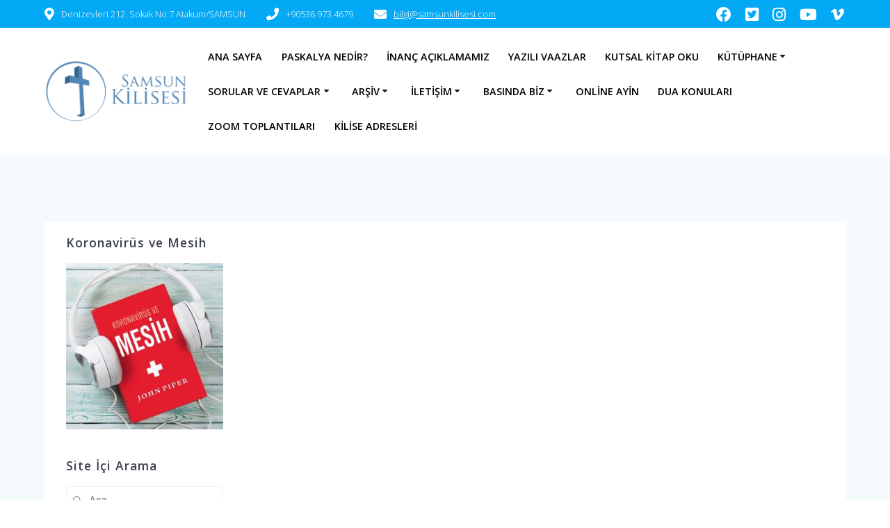

--- FILE ---
content_type: text/css
request_url: https://samsunkilisesi.com/wp-content/cache/autoptimize/css/autoptimize_single_33b438d135d2519196eb5a592af9fdcf.css
body_size: 83
content:
.hero-title{display:none}.inner-header-description.gridContainer{display:none}

--- FILE ---
content_type: text/plain
request_url: https://www.google-analytics.com/j/collect?v=1&_v=j102&a=569400377&t=pageview&_s=1&dl=https%3A%2F%2Fsamsunkilisesi.com%2Fyazili-kaynaklar%2F&ul=en-us%40posix&dt=Yaz%C4%B1l%C4%B1%20Kaynaklar%20-%20Samsun%20Protestan%20Kilisesi&sr=1280x720&vp=1280x720&_u=YEBAAUABAAAAACAAI~&jid=1714144113&gjid=923721185&cid=1262622305.1765350685&tid=UA-154174165-1&_gid=1993214644.1765350685&_r=1&_slc=1&z=1036287224
body_size: -452
content:
2,cG-XFVJK7PBMB